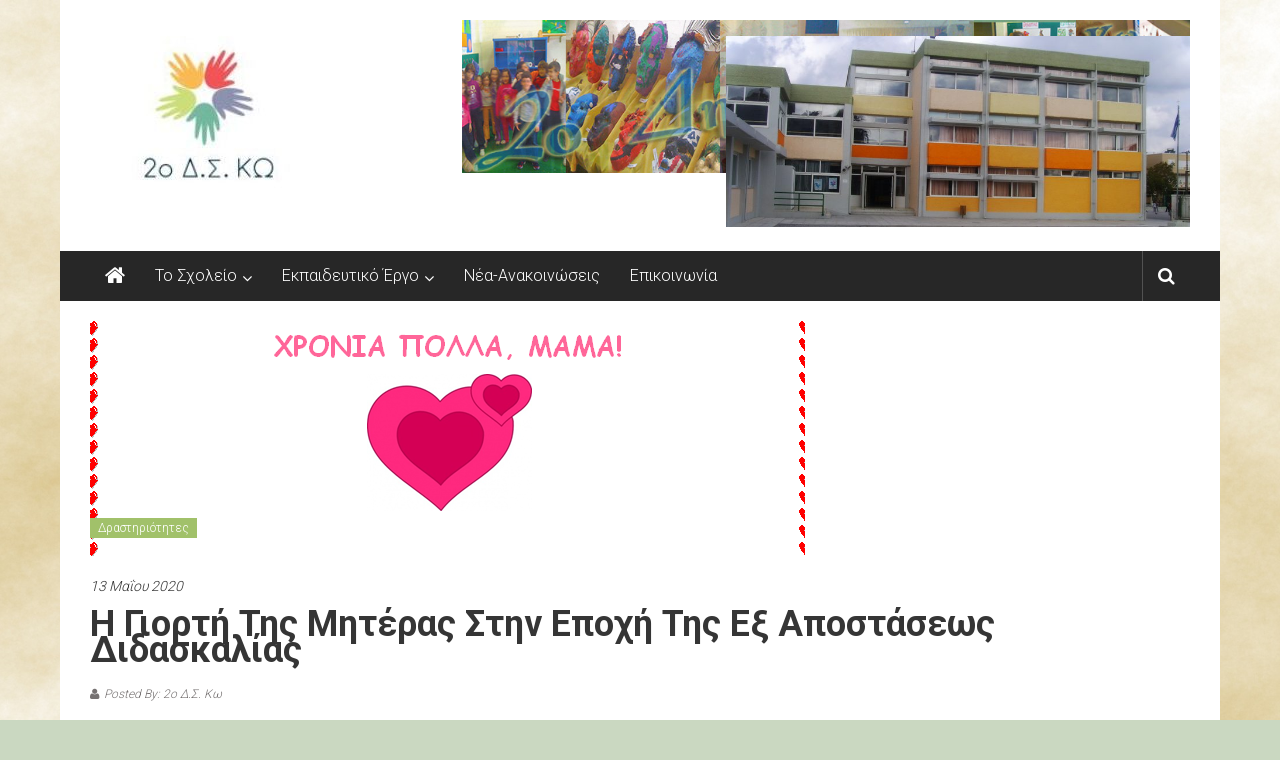

--- FILE ---
content_type: text/html; charset=UTF-8
request_url: http://2dim-ko.dod.sch.gr/i-giorti-tis-miteras-stin-epochi-tis-ex-apostaseos-didaskalias/
body_size: 11540
content:
<!DOCTYPE html>
<html lang="el">
<head>
	<meta charset="UTF-8">
	<meta name="viewport" content="width=device-width, initial-scale=1">
	<link rel="profile" href="https://gmpg.org/xfn/11">

	<title>Η γιορτή της μητέρας στην εποχή της εξ αποστάσεως διδασκαλίας &#8211; 2ο Δημοτικό Σχολείο Κω</title>
<meta name='robots' content='max-image-preview:large' />
<link rel='dns-prefetch' href='//fonts.googleapis.com' />
<link rel="alternate" type="application/rss+xml" title="Ροή RSS &raquo; 2ο Δημοτικό Σχολείο Κω" href="http://2dim-ko.dod.sch.gr/feed/" />
<link rel="alternate" type="application/rss+xml" title="Ροή Σχολίων &raquo; 2ο Δημοτικό Σχολείο Κω" href="http://2dim-ko.dod.sch.gr/comments/feed/" />
<link rel="alternate" title="oEmbed (JSON)" type="application/json+oembed" href="http://2dim-ko.dod.sch.gr/wp-json/oembed/1.0/embed?url=http%3A%2F%2F2dim-ko.dod.sch.gr%2Fi-giorti-tis-miteras-stin-epochi-tis-ex-apostaseos-didaskalias%2F" />
<link rel="alternate" title="oEmbed (XML)" type="text/xml+oembed" href="http://2dim-ko.dod.sch.gr/wp-json/oembed/1.0/embed?url=http%3A%2F%2F2dim-ko.dod.sch.gr%2Fi-giorti-tis-miteras-stin-epochi-tis-ex-apostaseos-didaskalias%2F&#038;format=xml" />
<style id='wp-img-auto-sizes-contain-inline-css' type='text/css'>
img:is([sizes=auto i],[sizes^="auto," i]){contain-intrinsic-size:3000px 1500px}
/*# sourceURL=wp-img-auto-sizes-contain-inline-css */
</style>
<style id='wp-emoji-styles-inline-css' type='text/css'>

	img.wp-smiley, img.emoji {
		display: inline !important;
		border: none !important;
		box-shadow: none !important;
		height: 1em !important;
		width: 1em !important;
		margin: 0 0.07em !important;
		vertical-align: -0.1em !important;
		background: none !important;
		padding: 0 !important;
	}
/*# sourceURL=wp-emoji-styles-inline-css */
</style>
<style id='wp-block-library-inline-css' type='text/css'>
:root{--wp-block-synced-color:#7a00df;--wp-block-synced-color--rgb:122,0,223;--wp-bound-block-color:var(--wp-block-synced-color);--wp-editor-canvas-background:#ddd;--wp-admin-theme-color:#007cba;--wp-admin-theme-color--rgb:0,124,186;--wp-admin-theme-color-darker-10:#006ba1;--wp-admin-theme-color-darker-10--rgb:0,107,160.5;--wp-admin-theme-color-darker-20:#005a87;--wp-admin-theme-color-darker-20--rgb:0,90,135;--wp-admin-border-width-focus:2px}@media (min-resolution:192dpi){:root{--wp-admin-border-width-focus:1.5px}}.wp-element-button{cursor:pointer}:root .has-very-light-gray-background-color{background-color:#eee}:root .has-very-dark-gray-background-color{background-color:#313131}:root .has-very-light-gray-color{color:#eee}:root .has-very-dark-gray-color{color:#313131}:root .has-vivid-green-cyan-to-vivid-cyan-blue-gradient-background{background:linear-gradient(135deg,#00d084,#0693e3)}:root .has-purple-crush-gradient-background{background:linear-gradient(135deg,#34e2e4,#4721fb 50%,#ab1dfe)}:root .has-hazy-dawn-gradient-background{background:linear-gradient(135deg,#faaca8,#dad0ec)}:root .has-subdued-olive-gradient-background{background:linear-gradient(135deg,#fafae1,#67a671)}:root .has-atomic-cream-gradient-background{background:linear-gradient(135deg,#fdd79a,#004a59)}:root .has-nightshade-gradient-background{background:linear-gradient(135deg,#330968,#31cdcf)}:root .has-midnight-gradient-background{background:linear-gradient(135deg,#020381,#2874fc)}:root{--wp--preset--font-size--normal:16px;--wp--preset--font-size--huge:42px}.has-regular-font-size{font-size:1em}.has-larger-font-size{font-size:2.625em}.has-normal-font-size{font-size:var(--wp--preset--font-size--normal)}.has-huge-font-size{font-size:var(--wp--preset--font-size--huge)}.has-text-align-center{text-align:center}.has-text-align-left{text-align:left}.has-text-align-right{text-align:right}.has-fit-text{white-space:nowrap!important}#end-resizable-editor-section{display:none}.aligncenter{clear:both}.items-justified-left{justify-content:flex-start}.items-justified-center{justify-content:center}.items-justified-right{justify-content:flex-end}.items-justified-space-between{justify-content:space-between}.screen-reader-text{border:0;clip-path:inset(50%);height:1px;margin:-1px;overflow:hidden;padding:0;position:absolute;width:1px;word-wrap:normal!important}.screen-reader-text:focus{background-color:#ddd;clip-path:none;color:#444;display:block;font-size:1em;height:auto;left:5px;line-height:normal;padding:15px 23px 14px;text-decoration:none;top:5px;width:auto;z-index:100000}html :where(.has-border-color){border-style:solid}html :where([style*=border-top-color]){border-top-style:solid}html :where([style*=border-right-color]){border-right-style:solid}html :where([style*=border-bottom-color]){border-bottom-style:solid}html :where([style*=border-left-color]){border-left-style:solid}html :where([style*=border-width]){border-style:solid}html :where([style*=border-top-width]){border-top-style:solid}html :where([style*=border-right-width]){border-right-style:solid}html :where([style*=border-bottom-width]){border-bottom-style:solid}html :where([style*=border-left-width]){border-left-style:solid}html :where(img[class*=wp-image-]){height:auto;max-width:100%}:where(figure){margin:0 0 1em}html :where(.is-position-sticky){--wp-admin--admin-bar--position-offset:var(--wp-admin--admin-bar--height,0px)}@media screen and (max-width:600px){html :where(.is-position-sticky){--wp-admin--admin-bar--position-offset:0px}}

/*# sourceURL=wp-block-library-inline-css */
</style><style id='global-styles-inline-css' type='text/css'>
:root{--wp--preset--aspect-ratio--square: 1;--wp--preset--aspect-ratio--4-3: 4/3;--wp--preset--aspect-ratio--3-4: 3/4;--wp--preset--aspect-ratio--3-2: 3/2;--wp--preset--aspect-ratio--2-3: 2/3;--wp--preset--aspect-ratio--16-9: 16/9;--wp--preset--aspect-ratio--9-16: 9/16;--wp--preset--color--black: #000000;--wp--preset--color--cyan-bluish-gray: #abb8c3;--wp--preset--color--white: #ffffff;--wp--preset--color--pale-pink: #f78da7;--wp--preset--color--vivid-red: #cf2e2e;--wp--preset--color--luminous-vivid-orange: #ff6900;--wp--preset--color--luminous-vivid-amber: #fcb900;--wp--preset--color--light-green-cyan: #7bdcb5;--wp--preset--color--vivid-green-cyan: #00d084;--wp--preset--color--pale-cyan-blue: #8ed1fc;--wp--preset--color--vivid-cyan-blue: #0693e3;--wp--preset--color--vivid-purple: #9b51e0;--wp--preset--gradient--vivid-cyan-blue-to-vivid-purple: linear-gradient(135deg,rgb(6,147,227) 0%,rgb(155,81,224) 100%);--wp--preset--gradient--light-green-cyan-to-vivid-green-cyan: linear-gradient(135deg,rgb(122,220,180) 0%,rgb(0,208,130) 100%);--wp--preset--gradient--luminous-vivid-amber-to-luminous-vivid-orange: linear-gradient(135deg,rgb(252,185,0) 0%,rgb(255,105,0) 100%);--wp--preset--gradient--luminous-vivid-orange-to-vivid-red: linear-gradient(135deg,rgb(255,105,0) 0%,rgb(207,46,46) 100%);--wp--preset--gradient--very-light-gray-to-cyan-bluish-gray: linear-gradient(135deg,rgb(238,238,238) 0%,rgb(169,184,195) 100%);--wp--preset--gradient--cool-to-warm-spectrum: linear-gradient(135deg,rgb(74,234,220) 0%,rgb(151,120,209) 20%,rgb(207,42,186) 40%,rgb(238,44,130) 60%,rgb(251,105,98) 80%,rgb(254,248,76) 100%);--wp--preset--gradient--blush-light-purple: linear-gradient(135deg,rgb(255,206,236) 0%,rgb(152,150,240) 100%);--wp--preset--gradient--blush-bordeaux: linear-gradient(135deg,rgb(254,205,165) 0%,rgb(254,45,45) 50%,rgb(107,0,62) 100%);--wp--preset--gradient--luminous-dusk: linear-gradient(135deg,rgb(255,203,112) 0%,rgb(199,81,192) 50%,rgb(65,88,208) 100%);--wp--preset--gradient--pale-ocean: linear-gradient(135deg,rgb(255,245,203) 0%,rgb(182,227,212) 50%,rgb(51,167,181) 100%);--wp--preset--gradient--electric-grass: linear-gradient(135deg,rgb(202,248,128) 0%,rgb(113,206,126) 100%);--wp--preset--gradient--midnight: linear-gradient(135deg,rgb(2,3,129) 0%,rgb(40,116,252) 100%);--wp--preset--font-size--small: 13px;--wp--preset--font-size--medium: 20px;--wp--preset--font-size--large: 36px;--wp--preset--font-size--x-large: 42px;--wp--preset--spacing--20: 0.44rem;--wp--preset--spacing--30: 0.67rem;--wp--preset--spacing--40: 1rem;--wp--preset--spacing--50: 1.5rem;--wp--preset--spacing--60: 2.25rem;--wp--preset--spacing--70: 3.38rem;--wp--preset--spacing--80: 5.06rem;--wp--preset--shadow--natural: 6px 6px 9px rgba(0, 0, 0, 0.2);--wp--preset--shadow--deep: 12px 12px 50px rgba(0, 0, 0, 0.4);--wp--preset--shadow--sharp: 6px 6px 0px rgba(0, 0, 0, 0.2);--wp--preset--shadow--outlined: 6px 6px 0px -3px rgb(255, 255, 255), 6px 6px rgb(0, 0, 0);--wp--preset--shadow--crisp: 6px 6px 0px rgb(0, 0, 0);}:where(.is-layout-flex){gap: 0.5em;}:where(.is-layout-grid){gap: 0.5em;}body .is-layout-flex{display: flex;}.is-layout-flex{flex-wrap: wrap;align-items: center;}.is-layout-flex > :is(*, div){margin: 0;}body .is-layout-grid{display: grid;}.is-layout-grid > :is(*, div){margin: 0;}:where(.wp-block-columns.is-layout-flex){gap: 2em;}:where(.wp-block-columns.is-layout-grid){gap: 2em;}:where(.wp-block-post-template.is-layout-flex){gap: 1.25em;}:where(.wp-block-post-template.is-layout-grid){gap: 1.25em;}.has-black-color{color: var(--wp--preset--color--black) !important;}.has-cyan-bluish-gray-color{color: var(--wp--preset--color--cyan-bluish-gray) !important;}.has-white-color{color: var(--wp--preset--color--white) !important;}.has-pale-pink-color{color: var(--wp--preset--color--pale-pink) !important;}.has-vivid-red-color{color: var(--wp--preset--color--vivid-red) !important;}.has-luminous-vivid-orange-color{color: var(--wp--preset--color--luminous-vivid-orange) !important;}.has-luminous-vivid-amber-color{color: var(--wp--preset--color--luminous-vivid-amber) !important;}.has-light-green-cyan-color{color: var(--wp--preset--color--light-green-cyan) !important;}.has-vivid-green-cyan-color{color: var(--wp--preset--color--vivid-green-cyan) !important;}.has-pale-cyan-blue-color{color: var(--wp--preset--color--pale-cyan-blue) !important;}.has-vivid-cyan-blue-color{color: var(--wp--preset--color--vivid-cyan-blue) !important;}.has-vivid-purple-color{color: var(--wp--preset--color--vivid-purple) !important;}.has-black-background-color{background-color: var(--wp--preset--color--black) !important;}.has-cyan-bluish-gray-background-color{background-color: var(--wp--preset--color--cyan-bluish-gray) !important;}.has-white-background-color{background-color: var(--wp--preset--color--white) !important;}.has-pale-pink-background-color{background-color: var(--wp--preset--color--pale-pink) !important;}.has-vivid-red-background-color{background-color: var(--wp--preset--color--vivid-red) !important;}.has-luminous-vivid-orange-background-color{background-color: var(--wp--preset--color--luminous-vivid-orange) !important;}.has-luminous-vivid-amber-background-color{background-color: var(--wp--preset--color--luminous-vivid-amber) !important;}.has-light-green-cyan-background-color{background-color: var(--wp--preset--color--light-green-cyan) !important;}.has-vivid-green-cyan-background-color{background-color: var(--wp--preset--color--vivid-green-cyan) !important;}.has-pale-cyan-blue-background-color{background-color: var(--wp--preset--color--pale-cyan-blue) !important;}.has-vivid-cyan-blue-background-color{background-color: var(--wp--preset--color--vivid-cyan-blue) !important;}.has-vivid-purple-background-color{background-color: var(--wp--preset--color--vivid-purple) !important;}.has-black-border-color{border-color: var(--wp--preset--color--black) !important;}.has-cyan-bluish-gray-border-color{border-color: var(--wp--preset--color--cyan-bluish-gray) !important;}.has-white-border-color{border-color: var(--wp--preset--color--white) !important;}.has-pale-pink-border-color{border-color: var(--wp--preset--color--pale-pink) !important;}.has-vivid-red-border-color{border-color: var(--wp--preset--color--vivid-red) !important;}.has-luminous-vivid-orange-border-color{border-color: var(--wp--preset--color--luminous-vivid-orange) !important;}.has-luminous-vivid-amber-border-color{border-color: var(--wp--preset--color--luminous-vivid-amber) !important;}.has-light-green-cyan-border-color{border-color: var(--wp--preset--color--light-green-cyan) !important;}.has-vivid-green-cyan-border-color{border-color: var(--wp--preset--color--vivid-green-cyan) !important;}.has-pale-cyan-blue-border-color{border-color: var(--wp--preset--color--pale-cyan-blue) !important;}.has-vivid-cyan-blue-border-color{border-color: var(--wp--preset--color--vivid-cyan-blue) !important;}.has-vivid-purple-border-color{border-color: var(--wp--preset--color--vivid-purple) !important;}.has-vivid-cyan-blue-to-vivid-purple-gradient-background{background: var(--wp--preset--gradient--vivid-cyan-blue-to-vivid-purple) !important;}.has-light-green-cyan-to-vivid-green-cyan-gradient-background{background: var(--wp--preset--gradient--light-green-cyan-to-vivid-green-cyan) !important;}.has-luminous-vivid-amber-to-luminous-vivid-orange-gradient-background{background: var(--wp--preset--gradient--luminous-vivid-amber-to-luminous-vivid-orange) !important;}.has-luminous-vivid-orange-to-vivid-red-gradient-background{background: var(--wp--preset--gradient--luminous-vivid-orange-to-vivid-red) !important;}.has-very-light-gray-to-cyan-bluish-gray-gradient-background{background: var(--wp--preset--gradient--very-light-gray-to-cyan-bluish-gray) !important;}.has-cool-to-warm-spectrum-gradient-background{background: var(--wp--preset--gradient--cool-to-warm-spectrum) !important;}.has-blush-light-purple-gradient-background{background: var(--wp--preset--gradient--blush-light-purple) !important;}.has-blush-bordeaux-gradient-background{background: var(--wp--preset--gradient--blush-bordeaux) !important;}.has-luminous-dusk-gradient-background{background: var(--wp--preset--gradient--luminous-dusk) !important;}.has-pale-ocean-gradient-background{background: var(--wp--preset--gradient--pale-ocean) !important;}.has-electric-grass-gradient-background{background: var(--wp--preset--gradient--electric-grass) !important;}.has-midnight-gradient-background{background: var(--wp--preset--gradient--midnight) !important;}.has-small-font-size{font-size: var(--wp--preset--font-size--small) !important;}.has-medium-font-size{font-size: var(--wp--preset--font-size--medium) !important;}.has-large-font-size{font-size: var(--wp--preset--font-size--large) !important;}.has-x-large-font-size{font-size: var(--wp--preset--font-size--x-large) !important;}
/*# sourceURL=global-styles-inline-css */
</style>

<style id='classic-theme-styles-inline-css' type='text/css'>
/*! This file is auto-generated */
.wp-block-button__link{color:#fff;background-color:#32373c;border-radius:9999px;box-shadow:none;text-decoration:none;padding:calc(.667em + 2px) calc(1.333em + 2px);font-size:1.125em}.wp-block-file__button{background:#32373c;color:#fff;text-decoration:none}
/*# sourceURL=/wp-includes/css/classic-themes.min.css */
</style>
<link rel='stylesheet' id='wp-pagenavi-css' href='http://2dim-ko.dod.sch.gr/wp-content/plugins/wp-pagenavi/pagenavi-css.css?ver=2.70' type='text/css' media='all' />
<link rel='stylesheet' id='colornews-google-fonts-css' href='//fonts.googleapis.com/css?family=Roboto%3A400%2C300%2C700%2C900&#038;subset=latin%2Clatin-ext' type='text/css' media='all' />
<link rel='stylesheet' id='colornews-style-css' href='http://2dim-ko.dod.sch.gr/wp-content/themes/colornews/style.css?ver=6.9' type='text/css' media='all' />
<link rel='stylesheet' id='colornews-fontawesome-css' href='http://2dim-ko.dod.sch.gr/wp-content/themes/colornews/font-awesome/css/font-awesome.min.css?ver=4.4.0' type='text/css' media='all' />
<link rel='stylesheet' id='colornews-featured-image-popup-css-css' href='http://2dim-ko.dod.sch.gr/wp-content/themes/colornews/js/magnific-popup/magnific-popup.css?ver=20150714' type='text/css' media='all' />
<script type="text/javascript" src="http://2dim-ko.dod.sch.gr/wp-includes/js/jquery/jquery.min.js?ver=3.7.1" id="jquery-core-js"></script>
<script type="text/javascript" src="http://2dim-ko.dod.sch.gr/wp-includes/js/jquery/jquery-migrate.min.js?ver=3.4.1" id="jquery-migrate-js"></script>
<link rel="https://api.w.org/" href="http://2dim-ko.dod.sch.gr/wp-json/" /><link rel="alternate" title="JSON" type="application/json" href="http://2dim-ko.dod.sch.gr/wp-json/wp/v2/posts/1152" /><link rel="EditURI" type="application/rsd+xml" title="RSD" href="http://2dim-ko.dod.sch.gr/xmlrpc.php?rsd" />
<meta name="generator" content="WordPress 6.9" />
<link rel="canonical" href="http://2dim-ko.dod.sch.gr/i-giorti-tis-miteras-stin-epochi-tis-ex-apostaseos-didaskalias/" />
<link rel='shortlink' href='http://2dim-ko.dod.sch.gr/?p=1152' />
<style type="text/css" id="custom-background-css">
body.custom-background { background-color: #cad8c1; background-image: url("http://2dim-ko.dod.sch.gr/wp-content/uploads/2017/03/background-2076335_1920.jpg"); background-position: left top; background-size: cover; background-repeat: no-repeat; background-attachment: fixed; }
</style>
	<link rel="icon" href="http://2dim-ko.dod.sch.gr/wp-content/uploads/2017/03/cropped-cropped-Logo-3-32x32.jpg" sizes="32x32" />
<link rel="icon" href="http://2dim-ko.dod.sch.gr/wp-content/uploads/2017/03/cropped-cropped-Logo-3-192x192.jpg" sizes="192x192" />
<link rel="apple-touch-icon" href="http://2dim-ko.dod.sch.gr/wp-content/uploads/2017/03/cropped-cropped-Logo-3-180x180.jpg" />
<meta name="msapplication-TileImage" content="http://2dim-ko.dod.sch.gr/wp-content/uploads/2017/03/cropped-cropped-Logo-3-270x270.jpg" />
<!-- 2ο Δημοτικό Σχολείο Κω Internal Styles -->		<style type="text/css"> .home-slider-wrapper .slider-btn a:hover,.random-hover-link a:hover{background:#a1c16a;border:1px solid #a1c16a}#site-navigation ul>li.current-menu-ancestor,#site-navigation ul>li.current-menu-item,#site-navigation ul>li.current-menu-parent,#site-navigation ul>li:hover,.block-title,.bottom-header-wrapper .home-icon a:hover,.home .bottom-header-wrapper .home-icon a,.breaking-news-title,.bttn:hover,.carousel-slider-wrapper .bx-controls a,.cat-links a,.category-menu,.category-menu ul.sub-menu,.category-toggle-block,.error,.home-slider .bx-pager a.active,.home-slider .bx-pager a:hover,.navigation .nav-links a:hover,.post .more-link:hover,.random-hover-link a:hover,.search-box,.search-icon:hover,.share-wrap:hover,button,input[type=button]:hover,input[type=reset]:hover,input[type=submit]:hover{background:#a1c16a}a{color:#a1c16a}.entry-footer a:hover{color:#a1c16a}#bottom-footer .copy-right a:hover,#top-footer .widget a:hover,#top-footer .widget a:hover:before,#top-footer .widget li:hover:before,.below-entry-meta span:hover a,.below-entry-meta span:hover i,.caption-title a:hover,.comment .comment-reply-link:hover,.entry-btn a:hover,.entry-title a:hover,.num-404,.tag-cloud-wrap a:hover,.top-menu-wrap ul li.current-menu-ancestor>a,.top-menu-wrap ul li.current-menu-item>a,.top-menu-wrap ul li.current-menu-parent>a,.top-menu-wrap ul li:hover>a,.widget a:hover,.widget a:hover::before{color:#a1c16a}#top-footer .block-title{border-bottom:1px solid #a1c16a}#site-navigation .menu-toggle:hover,.sub-toggle{background:#a1c16a}.colornews_random_post .random-hover-link a:hover{background:#a1c16a none repeat scroll 0 0;border:1px solid #a1c16a}#site-title a:hover{color:#a1c16a}a#scroll-up i{color:#a1c16a}.page-header .page-title{border-bottom:3px solid #a1c16a;color:#a1c16a}@media (max-width: 768px) {    #site-navigation ul > li:hover > a, #site-navigation ul > li.current-menu-item > a,#site-navigation ul > li.current-menu-ancestor > a,#site-navigation ul > li.current-menu-parent > a {background:#a1c16a}}</style>		<style type="text/css" id="wp-custom-css">
			.home-search .searchform button[type="submit"] {
background-color: #feca54;
}

#scroll-up {
opacity: 1 !important;
}

.so-panel.widget {
border: none !important;
margin-bottom: 0  !important;
}

tr:nth-child(even) {
background-color: #f3f3f3
}

@media (max-width: 768px) {
.middle-header-wrapper {
padding-top: 0;
padding-bottom: 27px;
}

#site-navigation ul > li:hover > .sub-toggle, #site-navigation ul > li.current-menu-item .sub-toggle, #site-navigation ul > li.current-menu-ancestor .sub-toggle {
background-color: #feca54;
}
}

.header-image {
	max-width: 40% !important;
	margin-right: 30px;
	margin-top: -220px;
}

.header-image-wrap {
	text-align: right !important;
}

@media (max-width: 979px) {
	.header-image {
		display: none !important
	}
}		</style>
		</head>

<body class="wp-singular post-template-default single single-post postid-1152 single-format-standard custom-background wp-custom-logo wp-embed-responsive wp-theme-colornews no-sidebar-full-width boxed-layout">


<div id="page" class="hfeed site">
		<a class="skip-link screen-reader-text" href="#main">Skip to content</a>

	<header id="masthead" class="site-header" role="banner">
		<div class="top-header-wrapper clearfix">
			<div class="tg-container">
				<div class="tg-inner-wrap">
									</div><!-- .tg-inner-wrap end -->
			</div><!-- .tg-container end -->
					</div><!-- .top-header-wrapper end  -->

				<div class="middle-header-wrapper  clearfix">
			<div class="tg-container">
				<div class="tg-inner-wrap">
											<div class="logo">

							<a href="http://2dim-ko.dod.sch.gr/" class="custom-logo-link" rel="home"><img width="236" height="190" src="http://2dim-ko.dod.sch.gr/wp-content/uploads/2017/03/cropped-Logo-3.jpg" class="custom-logo" alt="2ο Δημοτικό Σχολείο Κω" decoding="async" /></a>
						</div><!-- #logo -->
											<div id="header-text" class="screen-reader-text">
													<h3 id="site-title">
								<a href="http://2dim-ko.dod.sch.gr/" title="2ο Δημοτικό Σχολείο Κω" rel="home">2ο Δημοτικό Σχολείο Κω</a>
							</h3><!-- #site-title -->
																		<p id="site-description">Πύλη ενημέρωσης του 2ου δημοτικού σχολείου Κω</p>
						<!-- #site-description -->
					</div><!-- #header-text -->
					<div class="header-advertise">
						<aside id="colornews_728x90_advertisement_widget-2" class="widget widget_728x90_advertisement colornews_custom_widget">
		<div class="magazine-block-large-ad clearfix">
			<div class="tg-block-wrapper">
				<div class="ad-image"><img src="http://2dim-ko.dod.sch.gr/wp-content/uploads/2021/03/main-6.jpg" alt="" width="728" height="90" rel="nofollow"></div>			</div>
		</div>
		</aside>					</div><!-- .header-advertise end -->
				</div><!-- .tg-inner-wrap end -->
			</div><!-- .tg-container end -->
		</div><!-- .middle-header-wrapper end -->

		<div id="wp-custom-header" class="wp-custom-header"><a href="http://2dim-ko.dod.sch.gr/" title="2ο Δημοτικό Σχολείο Κω" rel="home"><div class="header-image-wrap"><img src="http://2dim-ko.dod.sch.gr/wp-content/uploads/2017/03/cropped-PIC_1770.jpg" class="header-image" width="800" height="329" alt="2ο Δημοτικό Σχολείο Κω"></div></a></div>
		<div class="bottom-header-wrapper clearfix">
			<div class="bottom-arrow-wrap">
				<div class="tg-container">
					<div class="tg-inner-wrap">
													<div class="home-icon">
								<a title="2ο Δημοτικό Σχολείο Κω" href="http://2dim-ko.dod.sch.gr/"><i class="fa fa-home"></i></a>
							</div><!-- .home-icon end -->
												<nav id="site-navigation" class="main-navigation clearfix" role="navigation">
							<div class="menu-toggle hide">Menu</div>
							<ul id="nav" class="menu"><li id="menu-item-41" class="menu-item menu-item-type-custom menu-item-object-custom menu-item-has-children menu-item-41"><a href="#">Το Σχολείο</a>
<ul class="sub-menu">
	<li id="menu-item-56" class="menu-item menu-item-type-post_type menu-item-object-page menu-item-56"><a href="http://2dim-ko.dod.sch.gr/istoriki-anadromi/">Ιστορική Αναδρομή</a></li>
	<li id="menu-item-55" class="menu-item menu-item-type-post_type menu-item-object-page menu-item-55"><a href="http://2dim-ko.dod.sch.gr/ypodomi/">Υποδομή</a></li>
	<li id="menu-item-59" class="menu-item menu-item-type-post_type menu-item-object-page menu-item-59"><a href="http://2dim-ko.dod.sch.gr/prosopiko/">Προσωπικό</a></li>
	<li id="menu-item-57" class="menu-item menu-item-type-post_type menu-item-object-page menu-item-57"><a href="http://2dim-ko.dod.sch.gr/mathitiko-dynamiko/">Μαθητικό Δυναμικό</a></li>
	<li id="menu-item-58" class="menu-item menu-item-type-post_type menu-item-object-page menu-item-58"><a href="http://2dim-ko.dod.sch.gr/syllogos-goneon-kidemonon/">Σύλλογος Γονέων &#038; Κηδεμόνων</a></li>
	<li id="menu-item-508" class="menu-item menu-item-type-post_type menu-item-object-page menu-item-508"><a href="http://2dim-ko.dod.sch.gr/scholiki-periferia-2ou-12thesiou-dimotikou-scholiou-ko/">Σχολική Περιφέρεια 2ου 12/θέσιου δημοτικού σχολείου Κω</a></li>
	<li id="menu-item-136" class="menu-item menu-item-type-taxonomy menu-item-object-category menu-item-136"><a href="http://2dim-ko.dod.sch.gr/arthra/eggrafa/">Χρήσιμα Έγγραφα</a></li>
</ul>
</li>
<li id="menu-item-42" class="menu-item menu-item-type-custom menu-item-object-custom menu-item-has-children menu-item-42"><a href="#">Εκπαιδευτικό Έργο</a>
<ul class="sub-menu">
	<li id="menu-item-60" class="menu-item menu-item-type-taxonomy menu-item-object-category current-post-ancestor current-menu-parent current-post-parent menu-item-60"><a href="http://2dim-ko.dod.sch.gr/arthra/drastiriotites/">Δραστηριότητες</a></li>
	<li id="menu-item-248" class="menu-item menu-item-type-taxonomy menu-item-object-category menu-item-248"><a href="http://2dim-ko.dod.sch.gr/arthra/episkepseis/">Επισκέψεις</a></li>
	<li id="menu-item-61" class="menu-item menu-item-type-taxonomy menu-item-object-category menu-item-61"><a href="http://2dim-ko.dod.sch.gr/arthra/ekdiloseis/">Εκδηλώσεις</a></li>
	<li id="menu-item-134" class="menu-item menu-item-type-taxonomy menu-item-object-category menu-item-134"><a href="http://2dim-ko.dod.sch.gr/arthra/diakriseis/">Διακρίσεις</a></li>
	<li id="menu-item-135" class="menu-item menu-item-type-taxonomy menu-item-object-category menu-item-135"><a href="http://2dim-ko.dod.sch.gr/arthra/yliko/">Εκπαιδευτικό Υλικό</a></li>
	<li id="menu-item-1423" class="menu-item menu-item-type-taxonomy menu-item-object-category menu-item-1423"><a href="http://2dim-ko.dod.sch.gr/arthra/%ce%b5%cf%81%ce%b3%ce%b1%cf%83%cf%84%ce%ae%cf%81%ce%b9%ce%b1-%ce%b4%ce%b5%ce%be%ce%b9%ce%bf%cf%84%ce%ae%cf%84%cf%89%ce%bd/">Εργαστήρια Δεξιοτήτων</a></li>
</ul>
</li>
<li id="menu-item-62" class="menu-item menu-item-type-taxonomy menu-item-object-category menu-item-62"><a href="http://2dim-ko.dod.sch.gr/arthra/nea-anakoinoseis/">Νέα-Ανακοινώσεις</a></li>
<li id="menu-item-40" class="menu-item menu-item-type-post_type menu-item-object-page menu-item-40"><a href="http://2dim-ko.dod.sch.gr/epikoinonia/">Επικοινωνία</a></li>
</ul>						</nav><!-- .nav end -->
													<div class="share-search-wrap">
								<div class="home-search">
																			<div class="search-icon">
											<i class="fa fa-search"></i>
										</div>
										<div class="search-box">
											<div class="close">&times;</div>
											<form role="search" action="http://2dim-ko.dod.sch.gr/" class="searchform" method="get">
   <input type="text" placeholder="Enter a word for search" class="search-field" value="" name="s">
   <button class="searchsubmit" name="submit" type="submit"><i class="fa fa-search"></i></button>
</form>										</div>
																										</div> <!-- home-search-end -->
							</div>
											</div><!-- #tg-inner-wrap -->
				</div><!-- #tg-container -->
			</div><!-- #bottom-arrow-wrap -->
		</div><!-- #bottom-header-wrapper -->

		
			</header><!-- #masthead -->
		
   
	<div id="main" class="clearfix">
      <div class="tg-container">
         <div class="tg-inner-wrap clearfix">
            <div id="main-content-section clearfix">
               <div id="primary">

            		
            			
<article id="post-1152" class="post-1152 post type-post status-publish format-standard has-post-thumbnail hentry category-drastiriotites">
   
   
   
   <div class="figure-cat-wrap featured-image-enable">
               <div class="featured-image">
                     <a href="http://2dim-ko.dod.sch.gr/wp-content/uploads/2020/05/Screenshot-2020-05-13-11.40.07.png" class="image-popup"><img width="715" height="235" src="http://2dim-ko.dod.sch.gr/wp-content/uploads/2020/05/Screenshot-2020-05-13-11.40.07-715x235.png" class="attachment-colornews-featured-image size-colornews-featured-image wp-post-image" alt="" decoding="async" /></a>
                  </div>
      
      <div class="category-collection"><span class="cat-links"><a href="http://2dim-ko.dod.sch.gr/arthra/drastiriotites/"  rel="category tag">Δραστηριότητες</a></span>&nbsp;</div>   </div>

   
	<span class="posted-on"><a href="http://2dim-ko.dod.sch.gr/i-giorti-tis-miteras-stin-epochi-tis-ex-apostaseos-didaskalias/" title="10:44" rel="bookmark"><time class="entry-date published" datetime="2020-05-13T10:44:45+02:00">13 Μαΐου 2020</time><time class="updated" datetime="2021-04-19T08:20:15+02:00">19 Απριλίου 2021</time></a></span>
   <header class="entry-header">
      <h1 class="entry-title">
         Η γιορτή της μητέρας στην εποχή της εξ αποστάσεως διδασκαλίας      </h1>
   </header>

   <div class="below-entry-meta">
			<span class="byline"><span class="author vcard"><i class="fa fa-user"></i><a class="url fn n" href="http://2dim-ko.dod.sch.gr/author/2dimko/" title="2ο Δ.Σ. Κω">Posted By: 2ο Δ.Σ. Κω</a></span></span>

			</div>
	<div class="entry-content">
		<p>&nbsp;</p>
<p>&nbsp;</p>
<p><img decoding="async" class="alignnone size-full wp-image-1176" src="http://2dim-ko.dod.sch.gr/wp-content/uploads/2020/05/11-2.png" alt="" width="806" height="526" srcset="http://2dim-ko.dod.sch.gr/wp-content/uploads/2020/05/11-2.png 806w, http://2dim-ko.dod.sch.gr/wp-content/uploads/2020/05/11-2-300x196.png 300w, http://2dim-ko.dod.sch.gr/wp-content/uploads/2020/05/11-2-768x501.png 768w" sizes="(max-width: 806px) 100vw, 806px" /></p>
<p><img loading="lazy" decoding="async" class="alignnone size-full wp-image-1177" src="http://2dim-ko.dod.sch.gr/wp-content/uploads/2020/05/12-2.png" alt="" width="774" height="481" srcset="http://2dim-ko.dod.sch.gr/wp-content/uploads/2020/05/12-2.png 774w, http://2dim-ko.dod.sch.gr/wp-content/uploads/2020/05/12-2-300x186.png 300w, http://2dim-ko.dod.sch.gr/wp-content/uploads/2020/05/12-2-768x477.png 768w" sizes="auto, (max-width: 774px) 100vw, 774px" /></p>
<p><img loading="lazy" decoding="async" class="alignnone wp-image-1174" src="http://2dim-ko.dod.sch.gr/wp-content/uploads/2020/05/13.png" alt="" width="703" height="225" srcset="http://2dim-ko.dod.sch.gr/wp-content/uploads/2020/05/13.png 703w, http://2dim-ko.dod.sch.gr/wp-content/uploads/2020/05/13-300x96.png 300w" sizes="auto, (max-width: 703px) 100vw, 703px" /></p>
<p><img loading="lazy" decoding="async" class="alignnone wp-image-1178" src="http://2dim-ko.dod.sch.gr/wp-content/uploads/2020/05/14-2.png" alt="" width="732" height="551" srcset="http://2dim-ko.dod.sch.gr/wp-content/uploads/2020/05/14-2.png 667w, http://2dim-ko.dod.sch.gr/wp-content/uploads/2020/05/14-2-300x226.png 300w" sizes="auto, (max-width: 732px) 100vw, 732px" /></p>
<p><img loading="lazy" decoding="async" class="alignnone wp-image-1179" src="http://2dim-ko.dod.sch.gr/wp-content/uploads/2020/05/15.png" alt="" width="692" height="404" srcset="http://2dim-ko.dod.sch.gr/wp-content/uploads/2020/05/15.png 659w, http://2dim-ko.dod.sch.gr/wp-content/uploads/2020/05/15-300x175.png 300w" sizes="auto, (max-width: 692px) 100vw, 692px" /></p>
<p>&nbsp;</p>
<p><iframe loading="lazy" width="1100" height="619" src="https://www.youtube.com/embed/EoQjokEGHek?feature=oembed" frameborder="0" allow="accelerometer; autoplay; encrypted-media; gyroscope; picture-in-picture" allowfullscreen></iframe></p>
<p><img loading="lazy" decoding="async" class="alignnone wp-image-1180" src="http://2dim-ko.dod.sch.gr/wp-content/uploads/2020/05/16.png" alt="" width="730" height="509" srcset="http://2dim-ko.dod.sch.gr/wp-content/uploads/2020/05/16.png 627w, http://2dim-ko.dod.sch.gr/wp-content/uploads/2020/05/16-300x209.png 300w" sizes="auto, (max-width: 730px) 100vw, 730px" /></p>
<p><img loading="lazy" decoding="async" class="alignnone wp-image-1181" src="http://2dim-ko.dod.sch.gr/wp-content/uploads/2020/05/17.png" alt="" width="783" height="589" srcset="http://2dim-ko.dod.sch.gr/wp-content/uploads/2020/05/17.png 686w, http://2dim-ko.dod.sch.gr/wp-content/uploads/2020/05/17-300x226.png 300w" sizes="auto, (max-width: 783px) 100vw, 783px" /></p>
<p><img loading="lazy" decoding="async" class="alignnone size-full wp-image-1183" src="http://2dim-ko.dod.sch.gr/wp-content/uploads/2020/05/18.png" alt="" width="687" height="410" srcset="http://2dim-ko.dod.sch.gr/wp-content/uploads/2020/05/18.png 687w, http://2dim-ko.dod.sch.gr/wp-content/uploads/2020/05/18-300x179.png 300w, http://2dim-ko.dod.sch.gr/wp-content/uploads/2020/05/18-184x109.png 184w" sizes="auto, (max-width: 687px) 100vw, 687px" /></p>
<p><img loading="lazy" decoding="async" class="alignnone size-full wp-image-1184" src="http://2dim-ko.dod.sch.gr/wp-content/uploads/2020/05/19.png" alt="" width="670" height="517" srcset="http://2dim-ko.dod.sch.gr/wp-content/uploads/2020/05/19.png 670w, http://2dim-ko.dod.sch.gr/wp-content/uploads/2020/05/19-300x231.png 300w, http://2dim-ko.dod.sch.gr/wp-content/uploads/2020/05/19-345x265.png 345w" sizes="auto, (max-width: 670px) 100vw, 670px" /></p>
<p><img loading="lazy" decoding="async" class="alignnone size-full wp-image-1185" src="http://2dim-ko.dod.sch.gr/wp-content/uploads/2020/05/20.png" alt="" width="696" height="484" srcset="http://2dim-ko.dod.sch.gr/wp-content/uploads/2020/05/20.png 696w, http://2dim-ko.dod.sch.gr/wp-content/uploads/2020/05/20-300x209.png 300w" sizes="auto, (max-width: 696px) 100vw, 696px" /></p>
<p><img loading="lazy" decoding="async" class="alignnone size-full wp-image-1186" src="http://2dim-ko.dod.sch.gr/wp-content/uploads/2020/05/21.png" alt="" width="696" height="526" srcset="http://2dim-ko.dod.sch.gr/wp-content/uploads/2020/05/21.png 696w, http://2dim-ko.dod.sch.gr/wp-content/uploads/2020/05/21-300x227.png 300w" sizes="auto, (max-width: 696px) 100vw, 696px" /></p>
<p><img loading="lazy" decoding="async" class="alignnone size-full wp-image-1187" src="http://2dim-ko.dod.sch.gr/wp-content/uploads/2020/05/22-2.png" alt="" width="685" height="155" srcset="http://2dim-ko.dod.sch.gr/wp-content/uploads/2020/05/22-2.png 685w, http://2dim-ko.dod.sch.gr/wp-content/uploads/2020/05/22-2-300x68.png 300w" sizes="auto, (max-width: 685px) 100vw, 685px" /></p>
<p><img loading="lazy" decoding="async" class="alignnone size-full wp-image-1188" src="http://2dim-ko.dod.sch.gr/wp-content/uploads/2020/05/23-2.png" alt="" width="399" height="537" srcset="http://2dim-ko.dod.sch.gr/wp-content/uploads/2020/05/23-2.png 399w, http://2dim-ko.dod.sch.gr/wp-content/uploads/2020/05/23-2-223x300.png 223w" sizes="auto, (max-width: 399px) 100vw, 399px" />&nbsp;&nbsp; <img loading="lazy" decoding="async" class="alignnone size-full wp-image-1189" src="http://2dim-ko.dod.sch.gr/wp-content/uploads/2020/05/24.png" alt="" width="239" height="506" srcset="http://2dim-ko.dod.sch.gr/wp-content/uploads/2020/05/24.png 239w, http://2dim-ko.dod.sch.gr/wp-content/uploads/2020/05/24-142x300.png 142w" sizes="auto, (max-width: 239px) 100vw, 239px" /></p>
<p><img loading="lazy" decoding="async" class="alignnone size-full wp-image-1190" src="http://2dim-ko.dod.sch.gr/wp-content/uploads/2020/05/25.png" alt="" width="685" height="277" srcset="http://2dim-ko.dod.sch.gr/wp-content/uploads/2020/05/25.png 685w, http://2dim-ko.dod.sch.gr/wp-content/uploads/2020/05/25-300x121.png 300w" sizes="auto, (max-width: 685px) 100vw, 685px" /></p>
<p><img loading="lazy" decoding="async" class="alignnone  wp-image-1191" src="http://2dim-ko.dod.sch.gr/wp-content/uploads/2020/05/26.png" alt="" width="745" height="480" srcset="http://2dim-ko.dod.sch.gr/wp-content/uploads/2020/05/26.png 604w, http://2dim-ko.dod.sch.gr/wp-content/uploads/2020/05/26-300x193.png 300w, http://2dim-ko.dod.sch.gr/wp-content/uploads/2020/05/26-115x73.png 115w" sizes="auto, (max-width: 745px) 100vw, 745px" /></p>
<p>&nbsp;</p>
<p>&nbsp;</p>
<p>&nbsp;</p>
<p>&nbsp;</p>
<p>&nbsp;</p>
			</div><!-- .entry-content -->

   </article><!-- #post-## -->
            				<nav class="navigation post-navigation clearfix" role="navigation">
		<h3 class="screen-reader-text">Post navigation</h3>
		<div class="nav-links">
			<div class="nav-previous"><a href="http://2dim-ko.dod.sch.gr/odigos-mathiti-webex-meetings-apo-niko-kalyva/" rel="prev">Οδηγός Μαθητή Webex Meetings από Νίκο Καλύβα</a></div><div class="nav-next"><a href="http://2dim-ko.dod.sch.gr/epanaleitoyrgia-ton-scholikon-monadon-protovathmias-ekpaideysis/" rel="next">Επαναλειτουργία των σχολικών μονάδων Πρωτοβάθμιας Εκπαίδευσης</a></div>		</div><!-- .nav-links -->
	</nav><!-- .navigation -->
	
                     
                     

<div class="related-post-wrapper">
   <h3 class="title-block-wrap clearfix">
      <span class="block-title">
         <span><i class="fa fa-thumbs-up"></i>You May Also Like</span>
      </span>
   </h3>

   <div class="related-posts clearfix">
      <div class="tg-column-wrapper">
                     <div class="single-related-posts tg-column-3">

                                 <div class="related-posts-thumbnail">
                     <a href="http://2dim-ko.dod.sch.gr/%ce%b5%ce%bd%ce%b4%ce%bf%cf%83%cf%87%ce%bf%ce%bb%ce%b9%ce%ba%ce%ae-%ce%b5%cf%80%ce%b9%ce%bc%cf%8c%cf%81%cf%86%cf%89%cf%83%ce%b7-%cf%83%cf%84%ce%b7%ce%bd-%ce%ba%ce%b1%cf%81%cf%80%ce%b1/" title="Ενδοσχολική επιμόρφωση στην &#8220;ΚΑΡΠΑ&#8221;">
                        <img width="345" height="265" src="http://2dim-ko.dod.sch.gr/wp-content/uploads/2023/12/εικόνα_Viber_2023-11-20_08-05-41-423-345x265.jpg" class="attachment-colornews-featured-post-medium size-colornews-featured-post-medium wp-post-image" alt="" decoding="async" loading="lazy" />                     </a>
                  </div>
               
               <div class="article-content">

                  <h3 class="entry-title">
                     <a href="http://2dim-ko.dod.sch.gr/%ce%b5%ce%bd%ce%b4%ce%bf%cf%83%cf%87%ce%bf%ce%bb%ce%b9%ce%ba%ce%ae-%ce%b5%cf%80%ce%b9%ce%bc%cf%8c%cf%81%cf%86%cf%89%cf%83%ce%b7-%cf%83%cf%84%ce%b7%ce%bd-%ce%ba%ce%b1%cf%81%cf%80%ce%b1/" rel="bookmark" title="Ενδοσχολική επιμόρφωση στην &#8220;ΚΑΡΠΑ&#8221;">Ενδοσχολική επιμόρφωση στην &#8220;ΚΑΡΠΑ&#8221;</a>
                  </h3><!--/.post-title-->

                  <div class="below-entry-meta">
                     <span class="posted-on"><a href="http://2dim-ko.dod.sch.gr/%ce%b5%ce%bd%ce%b4%ce%bf%cf%83%cf%87%ce%bf%ce%bb%ce%b9%ce%ba%ce%ae-%ce%b5%cf%80%ce%b9%ce%bc%cf%8c%cf%81%cf%86%cf%89%cf%83%ce%b7-%cf%83%cf%84%ce%b7%ce%bd-%ce%ba%ce%b1%cf%81%cf%80%ce%b1/" title="12:27" rel="bookmark"><i class="fa fa-calendar-o"></i> <time class="entry-date published" datetime="2023-11-24T12:27:17+02:00">24 Νοεμβρίου 2023</time></a></span>                     <span class="byline"><span class="author vcard"><i class="fa fa-user"></i><a class="url fn n" href="http://2dim-ko.dod.sch.gr/author/2dimko/" title="2ο Δ.Σ. Κω">2ο Δ.Σ. Κω</a></span></span>
                     <span class="comments"><i class="fa fa-comment"></i><span>Δεν επιτρέπεται σχολιασμός<span class="screen-reader-text"> στο Ενδοσχολική επιμόρφωση στην &#8220;ΚΑΡΠΑ&#8221;</span></span></span>
                  </div>

               </div>

            </div><!--/.related-->
                     <div class="single-related-posts tg-column-3">

                                 <div class="related-posts-thumbnail">
                     <a href="http://2dim-ko.dod.sch.gr/%cf%80%ce%b1%ce%b3%ce%ba%ce%bf%cf%83%ce%bc%ce%b9%ce%b1-%ce%b7%ce%bc%ce%b5%cf%81%ce%b1-%cf%88%cf%85%cf%87%ce%b9%ce%ba%ce%b7%cf%83-%cf%85%ce%b3%ce%b5%ce%b9%ce%b1%cf%83/" title="ΠΑΓΚΟΣΜΙΑ ΗΜΕΡΑ ΨΥΧΙΚΗΣ ΥΓΕΙΑΣ">
                        <img width="345" height="265" src="http://2dim-ko.dod.sch.gr/wp-content/uploads/2024/10/psixiki-ygeia.1-345x265.jpg" class="attachment-colornews-featured-post-medium size-colornews-featured-post-medium wp-post-image" alt="" decoding="async" loading="lazy" />                     </a>
                  </div>
               
               <div class="article-content">

                  <h3 class="entry-title">
                     <a href="http://2dim-ko.dod.sch.gr/%cf%80%ce%b1%ce%b3%ce%ba%ce%bf%cf%83%ce%bc%ce%b9%ce%b1-%ce%b7%ce%bc%ce%b5%cf%81%ce%b1-%cf%88%cf%85%cf%87%ce%b9%ce%ba%ce%b7%cf%83-%cf%85%ce%b3%ce%b5%ce%b9%ce%b1%cf%83/" rel="bookmark" title="ΠΑΓΚΟΣΜΙΑ ΗΜΕΡΑ ΨΥΧΙΚΗΣ ΥΓΕΙΑΣ">ΠΑΓΚΟΣΜΙΑ ΗΜΕΡΑ ΨΥΧΙΚΗΣ ΥΓΕΙΑΣ</a>
                  </h3><!--/.post-title-->

                  <div class="below-entry-meta">
                     <span class="posted-on"><a href="http://2dim-ko.dod.sch.gr/%cf%80%ce%b1%ce%b3%ce%ba%ce%bf%cf%83%ce%bc%ce%b9%ce%b1-%ce%b7%ce%bc%ce%b5%cf%81%ce%b1-%cf%88%cf%85%cf%87%ce%b9%ce%ba%ce%b7%cf%83-%cf%85%ce%b3%ce%b5%ce%b9%ce%b1%cf%83/" title="10:58" rel="bookmark"><i class="fa fa-calendar-o"></i> <time class="entry-date published" datetime="2024-10-17T10:58:47+02:00">17 Οκτωβρίου 2024</time></a></span>                     <span class="byline"><span class="author vcard"><i class="fa fa-user"></i><a class="url fn n" href="http://2dim-ko.dod.sch.gr/author/2dimko/" title="2ο Δ.Σ. Κω">2ο Δ.Σ. Κω</a></span></span>
                     <span class="comments"><i class="fa fa-comment"></i><span>Δεν επιτρέπεται σχολιασμός<span class="screen-reader-text"> στο ΠΑΓΚΟΣΜΙΑ ΗΜΕΡΑ ΨΥΧΙΚΗΣ ΥΓΕΙΑΣ</span></span></span>
                  </div>

               </div>

            </div><!--/.related-->
                     <div class="single-related-posts tg-column-3">

                                 <div class="related-posts-thumbnail">
                     <a href="http://2dim-ko.dod.sch.gr/%ce%b7-%ce%ba%cf%85%cf%81%ce%b1-%cf%83%ce%b1%cf%81%ce%b1%ce%ba%ce%bf%cf%83%cf%84%ce%b7/" title="Η ΚΥΡΑ ΣΑΡΑΚΟΣΤΗ">
                        <img width="345" height="265" src="http://2dim-ko.dod.sch.gr/wp-content/uploads/2022/04/εικόνα_Viber_2022-04-11_14-50-53-718-345x265.jpg" class="attachment-colornews-featured-post-medium size-colornews-featured-post-medium wp-post-image" alt="" decoding="async" loading="lazy" />                     </a>
                  </div>
               
               <div class="article-content">

                  <h3 class="entry-title">
                     <a href="http://2dim-ko.dod.sch.gr/%ce%b7-%ce%ba%cf%85%cf%81%ce%b1-%cf%83%ce%b1%cf%81%ce%b1%ce%ba%ce%bf%cf%83%cf%84%ce%b7/" rel="bookmark" title="Η ΚΥΡΑ ΣΑΡΑΚΟΣΤΗ">Η ΚΥΡΑ ΣΑΡΑΚΟΣΤΗ</a>
                  </h3><!--/.post-title-->

                  <div class="below-entry-meta">
                     <span class="posted-on"><a href="http://2dim-ko.dod.sch.gr/%ce%b7-%ce%ba%cf%85%cf%81%ce%b1-%cf%83%ce%b1%cf%81%ce%b1%ce%ba%ce%bf%cf%83%cf%84%ce%b7/" title="07:51" rel="bookmark"><i class="fa fa-calendar-o"></i> <time class="entry-date published" datetime="2022-04-12T07:51:21+02:00">12 Απριλίου 2022</time></a></span>                     <span class="byline"><span class="author vcard"><i class="fa fa-user"></i><a class="url fn n" href="http://2dim-ko.dod.sch.gr/author/2dimko/" title="2ο Δ.Σ. Κω">2ο Δ.Σ. Κω</a></span></span>
                     <span class="comments"><i class="fa fa-comment"></i><span>Δεν επιτρέπεται σχολιασμός<span class="screen-reader-text"> στο Η ΚΥΡΑ ΣΑΡΑΚΟΣΤΗ</span></span></span>
                  </div>

               </div>

            </div><!--/.related-->
               </div>

   </div><!--/.post-related-->
</div><!--/.related-post-wrapper-->


            			
            		
               </div><!-- #primary end -->
                           </div><!-- #main-content-section end -->
         </div><!-- .tg-inner-wrap -->
      </div><!-- .tg-container -->
   </div><!-- #main -->

   
   
   	<footer id="colophon">
      <div id="top-footer">
   <div class="tg-container">
      <div class="tg-inner-wrap">
         <div class="top-footer-content-wrapper">
            <div class="tg-column-wrapper">
               <div class="tg-footer-column-3">
                                 </div>
               <div class="tg-footer-column-3">
                  <aside id="text-2" class="widget widget_text">			<div class="textwidget"></div>
		</aside>               </div>
               <div class="tg-footer-column-3">
                                 </div>
            </div><!-- .tg-column-wrapper end -->
         </div><!-- .top-footer-content-wrapper end -->
      </div><!-- .tg-inner-wrap end -->
   </div><!-- .tg-container end -->
</div><!-- .top-footer end -->
      <div id="bottom-footer">
         <div class="tg-container">
            <div class="tg-inner-wrap">
               <div class="copy-right">Copyright &copy; 2026 <a href="http://2dim-ko.dod.sch.gr/" title="2ο Δημοτικό Σχολείο Κω" ><span>2ο Δημοτικό Σχολείο Κω</span></a>. All rights reserved.&nbsp;Theme: <a href="https://themegrill.com/themes/colornews" target="_blank" title="ColorNews" rel="nofollow"><span>ColorNews</span></a> by ThemeGrill. Powered by <a href="https://wordpress.org" target="_blank" title="WordPress" rel="nofollow"><span>WordPress</span></a>.</div>            </div>
         </div>
      </div>
	</footer><!-- #colophon end -->
   <a href="#masthead" id="scroll-up"><i class="fa fa-arrow-up"></i></a>
</div><!-- #page end -->

<script type="speculationrules">
{"prefetch":[{"source":"document","where":{"and":[{"href_matches":"/*"},{"not":{"href_matches":["/wp-*.php","/wp-admin/*","/wp-content/uploads/*","/wp-content/*","/wp-content/plugins/*","/wp-content/themes/colornews/*","/*\\?(.+)"]}},{"not":{"selector_matches":"a[rel~=\"nofollow\"]"}},{"not":{"selector_matches":".no-prefetch, .no-prefetch a"}}]},"eagerness":"conservative"}]}
</script>
<script type="text/javascript" src="http://2dim-ko.dod.sch.gr/wp-content/themes/colornews/js/sticky/jquery.sticky.js?ver=20150708" id="colornews-sticky-menu-js"></script>
<script type="text/javascript" src="http://2dim-ko.dod.sch.gr/wp-content/themes/colornews/js/magnific-popup/jquery.magnific-popup.min.js?ver=20150714" id="colornews-magnific-popup-js"></script>
<script type="text/javascript" src="http://2dim-ko.dod.sch.gr/wp-content/themes/colornews/js/fitvids/jquery.fitvids.js?ver=1.1" id="colornews-fitvids-js"></script>
<script type="text/javascript" src="http://2dim-ko.dod.sch.gr/wp-content/themes/colornews/js/jquery.bxslider/jquery.bxslider.min.js?ver=4.1.2" id="colornews-bxslider-js"></script>
<script type="text/javascript" src="http://2dim-ko.dod.sch.gr/wp-content/themes/colornews/js/custom.js?ver=20150708" id="colornews-custom-js"></script>
<script type="text/javascript" src="http://2dim-ko.dod.sch.gr/wp-content/themes/colornews/js/skip-link-focus-fix.js?ver=20130115" id="colornews-skip-link-focus-fix-js"></script>
<script id="wp-emoji-settings" type="application/json">
{"baseUrl":"https://s.w.org/images/core/emoji/17.0.2/72x72/","ext":".png","svgUrl":"https://s.w.org/images/core/emoji/17.0.2/svg/","svgExt":".svg","source":{"concatemoji":"http://2dim-ko.dod.sch.gr/wp-includes/js/wp-emoji-release.min.js?ver=6.9"}}
</script>
<script type="module">
/* <![CDATA[ */
/*! This file is auto-generated */
const a=JSON.parse(document.getElementById("wp-emoji-settings").textContent),o=(window._wpemojiSettings=a,"wpEmojiSettingsSupports"),s=["flag","emoji"];function i(e){try{var t={supportTests:e,timestamp:(new Date).valueOf()};sessionStorage.setItem(o,JSON.stringify(t))}catch(e){}}function c(e,t,n){e.clearRect(0,0,e.canvas.width,e.canvas.height),e.fillText(t,0,0);t=new Uint32Array(e.getImageData(0,0,e.canvas.width,e.canvas.height).data);e.clearRect(0,0,e.canvas.width,e.canvas.height),e.fillText(n,0,0);const a=new Uint32Array(e.getImageData(0,0,e.canvas.width,e.canvas.height).data);return t.every((e,t)=>e===a[t])}function p(e,t){e.clearRect(0,0,e.canvas.width,e.canvas.height),e.fillText(t,0,0);var n=e.getImageData(16,16,1,1);for(let e=0;e<n.data.length;e++)if(0!==n.data[e])return!1;return!0}function u(e,t,n,a){switch(t){case"flag":return n(e,"\ud83c\udff3\ufe0f\u200d\u26a7\ufe0f","\ud83c\udff3\ufe0f\u200b\u26a7\ufe0f")?!1:!n(e,"\ud83c\udde8\ud83c\uddf6","\ud83c\udde8\u200b\ud83c\uddf6")&&!n(e,"\ud83c\udff4\udb40\udc67\udb40\udc62\udb40\udc65\udb40\udc6e\udb40\udc67\udb40\udc7f","\ud83c\udff4\u200b\udb40\udc67\u200b\udb40\udc62\u200b\udb40\udc65\u200b\udb40\udc6e\u200b\udb40\udc67\u200b\udb40\udc7f");case"emoji":return!a(e,"\ud83e\u1fac8")}return!1}function f(e,t,n,a){let r;const o=(r="undefined"!=typeof WorkerGlobalScope&&self instanceof WorkerGlobalScope?new OffscreenCanvas(300,150):document.createElement("canvas")).getContext("2d",{willReadFrequently:!0}),s=(o.textBaseline="top",o.font="600 32px Arial",{});return e.forEach(e=>{s[e]=t(o,e,n,a)}),s}function r(e){var t=document.createElement("script");t.src=e,t.defer=!0,document.head.appendChild(t)}a.supports={everything:!0,everythingExceptFlag:!0},new Promise(t=>{let n=function(){try{var e=JSON.parse(sessionStorage.getItem(o));if("object"==typeof e&&"number"==typeof e.timestamp&&(new Date).valueOf()<e.timestamp+604800&&"object"==typeof e.supportTests)return e.supportTests}catch(e){}return null}();if(!n){if("undefined"!=typeof Worker&&"undefined"!=typeof OffscreenCanvas&&"undefined"!=typeof URL&&URL.createObjectURL&&"undefined"!=typeof Blob)try{var e="postMessage("+f.toString()+"("+[JSON.stringify(s),u.toString(),c.toString(),p.toString()].join(",")+"));",a=new Blob([e],{type:"text/javascript"});const r=new Worker(URL.createObjectURL(a),{name:"wpTestEmojiSupports"});return void(r.onmessage=e=>{i(n=e.data),r.terminate(),t(n)})}catch(e){}i(n=f(s,u,c,p))}t(n)}).then(e=>{for(const n in e)a.supports[n]=e[n],a.supports.everything=a.supports.everything&&a.supports[n],"flag"!==n&&(a.supports.everythingExceptFlag=a.supports.everythingExceptFlag&&a.supports[n]);var t;a.supports.everythingExceptFlag=a.supports.everythingExceptFlag&&!a.supports.flag,a.supports.everything||((t=a.source||{}).concatemoji?r(t.concatemoji):t.wpemoji&&t.twemoji&&(r(t.twemoji),r(t.wpemoji)))});
//# sourceURL=http://2dim-ko.dod.sch.gr/wp-includes/js/wp-emoji-loader.min.js
/* ]]> */
</script>

</body>
</html>
<!--
Performance optimized by W3 Total Cache. Learn more: https://www.boldgrid.com/w3-total-cache/

Page Caching using disk: enhanced 

Served from: 2dim-ko.dod.sch.gr @ 2026-01-25 15:21:04 by W3 Total Cache
-->